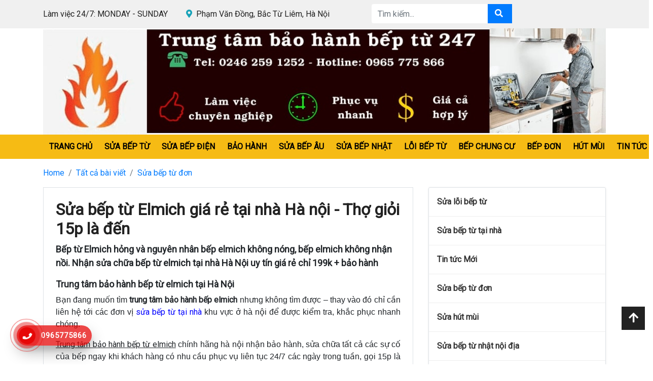

--- FILE ---
content_type: text/html; charset=UTF-8
request_url: https://baohanhbeptuvn.com/sua-bep-tu-elmich.html
body_size: 10108
content:
<!DOCTYPE html>
<html lang="en">
<head>
<meta charset="utf-8">
<meta http-equiv="X-UA-Compatible" content="IE=edge">
<meta name="viewport" content="width=device-width, initial-scale=1">
<meta http-equiv="Content-Type" content="application/xhtml+xml">
<base href="https://baohanhbeptuvn.com/">
<title>Sửa bếp từ Elmich giá rẻ tại nhà Hà nội - Thợ giỏi 15p là đến</title>
<meta name="keywords" content=""/>
<meta name="description" content="Bếp từ Elmich hỏng và nguyên nhân bếp elmich không nóng, bếp elmich không nhận nồi. Nhận sửa chữa bếp từ elmich tại nhà Hà Nội uy tín giá rẻ chỉ 199k + bảo hành"/>

<meta property="og:locale" content="vi_VN">
<meta property="og:title" content="Sửa bếp từ Elmich giá rẻ tại nhà Hà nội - Thợ giỏi 15p là đến"/>
<meta property="og:type" content="article" />
<meta property="og:description" content="Bếp từ Elmich hỏng và nguyên nhân bếp elmich không nóng, bếp elmich không nhận nồi. Nhận sửa chữa bếp từ elmich tại nhà Hà Nội uy tín giá rẻ chỉ 199k + bảo hành"/>
<meta property="og:url" content="https://baohanhbeptuvn.com/sua-bep-tu-elmich.html"/>
<meta property="og:image" content="https://sweb.cdn.hodine.com/pages/GRP.000001/PID.000000147/images/sua-bep-tu-elemich-1695873724.jpeg"/>
<meta property="og:image:secure_url" content="https://sweb.cdn.hodine.com/pages/GRP.000001/PID.000000147/images/sua-bep-tu-elemich-1695873724.jpeg"/>
<meta property="og:site_name" content="" />

<!-- Bootstrap -->
<link href="https://baohanhbeptuvn.com/view/webroot/css/bootstrap.min.css" rel="stylesheet">
<link href="https://baohanhbeptuvn.com/view/webroot/css/font-awesome.min.css" rel="stylesheet">
<link href="https://baohanhbeptuvn.com/view/webroot/css/pnotify.min.css" rel="stylesheet">
<link href="https://baohanhbeptuvn.com/view/webroot/css/animate.min.css" rel="stylesheet">
<link href="https://baohanhbeptuvn.com/view/webroot/css/ga.css" rel="stylesheet">
<link href="https://fonts.googleapis.com/css?family=Baloo+Thambi+2|Cabin|EB+Garamond|Gotu|IBM+Plex+Sans|Mali|Merriweather|Muli|Noticia+Text|Noto+Sans|Nunito|Quicksand|Roboto|Roboto+Condensed|Roboto+Slab|Sarabun|Source+Sans+Pro|Vollkorn&display=swap" rel="stylesheet">
<link href="https://sweb.cdn.hodine.com/pages/GRP.000001/PID.000000147/images/bao-hanh-bep-tu-vn-1593231527.jpeg" rel="shortcut icon" type="image/x-icon">
<link href="https://baohanhbeptuvn.com/sua-bep-tu-elmich.html" rel="canonical">
<style type="text/css">*{font-family:'Roboto', sans-serif;}h1{font-size:32px;font-weight:bold;}h2{font-size:20px;}h3{font-size:18px;}h4{font-size:16px;}h5{font-size:16px;}p{font-size:16px;}a{color:#007bff;}a:hover{color:#0056b3;}.price{color:#ff0000;font-size:16px;}.bar_title{color:#666666;}#allBtn a{color:#ffffff;background:#222222;border-radius:0px!important;}#logo img{max-height:60px;}#head-top{background-color:#f2f2f2;color:#666666;}#head-top a{color:#666666;}.head-icon i{color:#333;border-color:#333!important;border-radius:0px;}#head-search{border-radius:0px;}#head-search .btn{background:#333;border-color:#333;border-radius:0 0px 0px 0;}#head-search input{border-radius:0px 0 0 0px;}.head-icon .tt{color:#666;}.head-icon .ct{color:#333;}.btn-mb i{color:#333;}#head-cart .cart_number{background:#9fa9ab;}.menu_main>li>a{color:#222222;font-size:18px;font-weight:normal;}.menu_main>li>a:hover{color:#063f8e;}#foot-main{color:#222222;}#foot-main a{color:#222222;}#foot-main a:hover{color:#063f8e;}#foot-copyright{color:#222222;}#foot-copyright a{color:#222222;}#foot-copyright a:hover{color:#063f8e;}#copyright{color:#000000;}#copyright a{color:#007bff;}#copyright a:hover{color:#0056b3;}.post_detail{background-color:#ffffff;}.post_title{color:#222222;}.product_title{color:#222222;}.hbanner .title{color:#000000;font-size:28px;}.hbanner .desc{color:#000000;font-size:18px;}@media (max-width: 750px){h1{font-size:32px;}h2{font-size:16px!important;}h3{font-size:16px!important;}h4{font-size:16px!important;}h5{font-size:16px!important;}p{font-size:16px!important;}.title{font-size:16px!important;}.desc{font-size:14px!important;}.btn_mobi{font-size:0px!important;color:#000000;}#menu_mobi, #menu_mobi .list-group-item{background-color:#000000;}#menu_mobi .mobi-header{background-color:#ffffff;}#menu_mobi .list-group-item a{color:#000000;}#menu_mobi .list-group-item a:hover{color:#ffffff;}}#h_1{padding-top:0rem!important;padding-bottom:0rem!important;background:#f0f0f0;}@media (max-width: 750px){#h_1{padding-top:1rem!important;padding-bottom:1rem!important;}}#h_1_1_1{text-align:left;}#h_1_1_1>p{margin-top:1rem!important;margin-bottom:1rem!important;padding-top:0rem!important;padding-bottom:0rem!important;padding-left:0rem!important;padding-right:0rem!important;}#h_1_1_1>p{color:#222222;font-size:16px;text-decoration:unset;}#h_1_1_1>p>a{color:#222222;}#h_1_1_1>p>a:hover{color:#007bff;}@media (max-width: 750px){#h_1_1_1>p{font-size:16px!important;}}#h_1_2_1{text-align:left;}#h_1_2_1>p{margin-top:1rem!important;margin-bottom:1rem!important;padding-top:0rem!important;padding-bottom:0rem!important;padding-left:0rem!important;padding-right:0rem!important;}#h_1_2_1>p{color:#222222;font-size:16px;text-decoration:unset;}#h_1_2_1>p>a{color:#222222;}#h_1_2_1>p>a:hover{color:#007bff;}@media (max-width: 750px){#h_1_2_1>p{font-size:16px!important;}}#h_1_3_1{margin-top:0.5rem!important;margin-bottom:0.5rem!important;padding-top:0rem!important;padding-bottom:0rem!important;padding-left:0rem!important;padding-right:0rem!important;}#h_1_3_1 .btn{background:#007bff;color:#ffffff;}.head_search a{color:#ffffff;}#h_2{padding-top:0rem!important;padding-bottom:0rem!important;}@media (max-width: 750px){#h_2{padding-top:0rem!important;padding-bottom:0rem!important;}}#h_2_1_1{margin-top:0rem!important;margin-bottom:0rem!important;padding-top:0rem!important;padding-bottom:0rem!important;padding-left:0rem!important;padding-right:0rem!important;}#h_2_1_1 .item_img{margin-top:0rem!important;margin-bottom:0rem!important;}#h_3{padding-top:0rem!important;padding-bottom:0rem!important;background:#f6bb14;}@media (max-width: 750px){#h_3{padding-top:0rem!important;padding-bottom:0rem!important;}}#h_3 .menu_main>li>a{margin-top:0rem!important;margin-bottom:0rem!important;color:#000000;font-size:16px;font-weight:bold;text-decoration:unset;text-transform:uppercase;}#h_3 .menu_main>li>a:hover{color:#007bff;}@media (max-width: 750px){#h_3 .menu_main>li>a{font-size:20px!important;}}#h_3 .menu_main>li>a{margin-left:0rem!important;margin-right:0rem!important;margin-top:0rem!important;margin-bottom:0rem!important;padding-top:0.75rem!important;padding-bottom:0.75rem!important;padding-left:0.75rem!important;padding-right:0.75rem!important;}#h_3 .menu_main li:first-child>a{margin-left:0rem!important;}#h_3 .menu_main li:last-child>a{margin-right:0rem!important;}#f_1{padding-top:2.25rem!important;padding-bottom:2.25rem!important;background:#f6bb14;}@media (max-width: 750px){#f_1{padding-top:0rem!important;padding-bottom:0rem!important;}}#f_1_1_1{text-align:left;}#f_1_1_1>p{display:inline-block!important;color:#212121;font-size:20px;font-weight:bold;text-decoration:unset;}#f_1_1_1>p>a{color:#212121;}#f_1_1_1>p>a:hover{color:#1100ff;}@media (max-width: 750px){#f_1_1_1>p{font-size:20px!important;}}#f_1_2_1{text-align:left;}#f_1_2_1>p{color:#222222;font-size:20px;font-weight:bold;text-decoration:unset;text-transform:uppercase;}#f_1_2_1>p>a{color:#222222;}#f_1_2_1>p>a:hover{color:#007bff;}@media (max-width: 750px){#f_1_2_1>p{font-size:20px!important;}}</style>
<script src="https://baohanhbeptuvn.com/view/webroot/js/jquery-3.2.1.slim.min.js" type="text/javascript"></script>
<script src="https://baohanhbeptuvn.com/view/webroot/js/jquery-1.12.4.min.js" type="text/javascript"></script>
<script type="text/javascript">var arg = {"stylesheet":"https:\/\/baohanhbeptuvn.com\/view\/webroot\/","domain":"https:\/\/baohanhbeptuvn.com\/","current_link":"https:\/\/baohanhbeptuvn.com\/sua-bep-tu-elmich.html","site":"content","login":0,"cart_number":0,"noimg":"https:\/\/web.hodine.com\/upload\/generals\/noimg.jpg","is_mobi":0,"is_theme":0,"time_now":1768719993,"url_imgdf":"https:\/\/web.hodine.com\/upload\/generals\/","ext":{"facebook_domain_verification":"","facebook_pixel":"","facebook_pixel2":"","facebook_pixel3":"","google_tag_manager":"GTM-WJVLVC3","google_analytics":"UA-197009330-1","google_ads":"","google_search_console":"","uhchat":"","lang":"vi"},"a_lang":[]};</script>


<!-- Google Tag Manager -->

<script>(function(w,d,s,l,i){w[l]=w[l]||[];w[l].push({'gtm.start':
new Date().getTime(),event:'gtm.js'});var f=d.getElementsByTagName(s)[0],
j=d.createElement(s),dl=l!='dataLayer'?'&l='+l:'';j.async=true;j.src=
'https://www.googletagmanager.com/gtm.js?id='+i+dl;f.parentNode.insertBefore(j,f);
})(window,document,'script','dataLayer',arg.ext.google_tag_manager);</script>

<!-- End Google Tag Manager -->

<!-- Global site tag (gtag.js) - Google Analytics -->
<script async src="https://www.googletagmanager.com/gtag/js?id=UA-197009330-1"></script>

<script>
  window.dataLayer = window.dataLayer || [];
  function gtag(){dataLayer.push(arguments);}
  gtag('js', new Date());

  gtag('config', arg.ext.google_analytics);
</script>









</head>
<body>

	<!-- Google Tag Manager (noscript) -->
<noscript><iframe src="https://www.googletagmanager.com/ns.html?id=GTM-WJVLVC3"
height="0" width="0" style="display:none;visibility:hidden"></iframe></noscript>
<!-- End Google Tag Manager (noscript) -->
	
		<section id="page_header">
				<div class="module" id="h_1">
			<div class="container">
				<div class="row row-cus-0 justify-content-start">
										<div class="col-md-3">
						<div class="module_column" id="h_1_1">
																					<div class="module_item ">
								<div id="h_1_1_1">
																		
	<p class="text">
					 Làm việc 24/7: MONDAY - SUNDAY
			</p>

																	</div>
							</div>
																				</div>
					</div>
										<div class="col-md-4">
						<div class="module_column" id="h_1_2">
																					<div class="module_item ">
								<div id="h_1_2_1">
																		
	<p class="text">
					<i class="fas fa-map-marker-alt fa-fw text-info"></i> Phạm Văn Đồng, Bắc Từ Liêm, Hà Nội
			</p>

																	</div>
							</div>
																				</div>
					</div>
										<div class="col-md-3">
						<div class="module_column" id="h_1_3">
																					<div class="module_item ">
								<div id="h_1_3_1">
																		<div class="input-group input-group-nm head_search">
	<input type="text" class="form-control" placeholder="Tìm kiếm..." id="keyword">
	<div class="input-group-append">
		<button class="btn" type="button" onclick="search();">
			<i class="fa fa-search fa-fw"></i> <span class="d-none d-lg-inline-block"></span>
		</button>
	</div>
</div>				
																	</div>
							</div>
																				</div>
					</div>
									</div>
			</div>
		</div>
				<div class="module" id="h_2">
			<div class="container">
				<div class="row row-cus-0 justify-content-center">
										<div class="col-md-12">
						<div class="module_column" id="h_2_1">
																					<div class="module_item ">
								<div id="h_2_1_1">
																			<div class="item">
		<div class="row row-cus-2 justify-content-start">
			<div class="col-lg-12 col-12">
				<div class="item_img img_none">
					<a href="https://baohanhbeptuvn.com" title="Trung tâm bảo hành bếp từ 247">
						<img src="https://sweb.cdn.hodine.com/pages/GRP.000001/PID.000000147/images/trung-tam-bao-hanh-bep-tu-1639471376.jpeg" class="w-100">
					</a>
				</div>
			</div>
		</div>
	</div>
																	</div>
							</div>
																				</div>
					</div>
									</div>
			</div>
		</div>
				<div class="module" id="h_3">
			<div class="container">
				<div class="row row-cus-0 justify-content-start">
										<div class="col-md-12">
						<div class="module_column" id="h_3_1">
																					<div class="module_item d-none d-md-block">
								<div id="h_3_1_1">
																		<div class="menu d-none d-md-block center">
		<ul class="menu_main">
						<li><a href="home.html">Trang chủ</a></li>
								<li><a href="sua-bep-tu-tai-nha.html">Sửa bếp từ</a></li>
								<li><a href="sua-chua-bep-hong-ngoai.html">Sửa bếp điện</a></li>
								<li><a href="bao-hanh-bep.html">Bảo hành</a></li>
								<li><a href="sua-chua-bep-tu-chau-au.html">Sửa bếp Âu</a></li>
								<li><a href="sua-bep-tu-nhat-noi-dia.html">Sửa bếp nhật</a></li>
								<li><a href="sua-loi-bep-tu.html">lỗi bếp từ</a></li>
								<li><a href="sua-bep-chung-cu.html">bếp chung cư</a></li>
								<li><a href="sua-bep-tu-don.html">bếp đơn</a></li>
								<li><a href="sua-hut-mui.html">hút mùi</a></li>
								<li><a href="tin-tuc-bep-tu.html">Tin tức</a></li>
					</ul>
	</div>

<script>
var item_menu = '#h_3';
$(window).scroll(function () {
	var height = $('#page_header').height();
    if ($(this).scrollTop() > height) $(item_menu).addClass('fixed-top');
    else $(item_menu).removeClass('fixed-top');
});
</script>
																	</div>
							</div>
																				</div>
					</div>
									</div>
			</div>
		</div>
			</section>
		
	<section id="page_body">
		
		<div class="py-3">
	<div class="container">
				<div class="mb-3"><nav aria-label="breadcrumb"><ol class="breadcrumb"><li class="breadcrumb-item"><a href="./">Home</a></li><li class="breadcrumb-item"><a href="./post_category.html">Tất cả bài viết</a></li><li class="breadcrumb-item"><a href="sua-bep-tu-don.html">Sửa bếp từ đơn</a></li></ol></nav></div>
				
		<div class="row">
	<div class="col-lg-8">
		<div class="pview border p-3 p-lg-4">
			
						<div class="post-header">
				<h1 class="tt post_title">Sửa bếp từ Elmich giá rẻ tại nhà Hà nội - Thợ giỏi 15p là đến</h1>
								<div style="font-size: 18px;" class="mb-3 text-b">Bếp từ Elmich hỏng và nguyên nhân bếp elmich không nóng, bếp elmich không nhận nồi. Nhận sửa chữa bếp từ elmich tại nhà Hà Nội uy tín giá rẻ chỉ 199k + bảo hành</div>
			</div>
						
			<div class="mb-3 table-responsive">
				<h2 style="text-align: justify;"><span style="font-family: arial, helvetica, sans-serif; font-size: 18px;"><strong>Trung tâm bảo hành bếp từ elmich tại Hà Nội</strong></span></h2>
<p style="text-align: justify;"><span style="font-family: arial, helvetica, sans-serif; font-size: 16px;">Bạn đang muốn tìm <strong>trung tâm bảo hành bếp elmich</strong> nhưng không tìm được – thay vào đó chỉ cần liên hệ tới các đơn vị <span style="color: #0000ff;"><a style="color: #0000ff;" title="sửa bếp từ tại nhà" href="http://baohanhbeptuvn.com/sua-bep-tu-tai-nha-ha-noi.html" target="_blank" rel="noopener">sửa bếp từ tại nhà</a></span> khu vực ở hà nội để được kiểm tra, khắc phục nhanh chóng.</span></p>
<p style="text-align: justify;"><span style="font-family: arial, helvetica, sans-serif; font-size: 16px;"><u>Trung tâm bảo hành bếp từ elmich</u> chính hãng hà nội nhận bảo hành, sửa chữa tất cả các sự cố của bếp ngay khi khách hàng có nhu cầu phục vụ liên tục 24/7 các ngày trong tuần, gọi 15p là có thợ đến.</span></p>
<p style="text-align: justify;"><span style="font-family: arial, helvetica, sans-serif; font-size: 16px;">Để được tư vấn, kiểm tra báo giá cũng như thực hiện <em>sửa bếp từ elmich tại nhà</em> ngay lúc này, đừng ngần ngại mà liên hệ tới trung tâm qua số điện thoại <span style="color: #ff0000;">Hotline: 0965 775 866</span> ngay nhé</span></p>
<p style="text-align: center;"><span style="font-family: arial, helvetica, sans-serif; font-size: 16px;"><img title="Trung tâm bảo hành bếp từ elmich tại Hà Nội" src="https://sweb.cdn.hodine.com/pages/GRP.000001/PID.000000147/images/dich-vu-sua-bep-tu-1618527844.jpeg" alt="Trung tâm bảo hành bếp từ elmich tại Hà Nội" width="333" height="250" /></span></p>
<p style="text-align: center;"><span style="font-size: 14px;"><em><span style="font-family: arial, helvetica, sans-serif;">Trung tâm bảo hành bếp từ elmich tại Hà Nội</span></em></span></p>
<h2 style="text-align: justify;"><span style="font-family: arial, helvetica, sans-serif; font-size: 18px;"><strong>Các dịch vụ sửa chữa bảo hành bếp elmich tại trung tâm</strong></span></h2>
<h3 style="text-align: justify;"><span style="font-family: arial, helvetica, sans-serif; font-size: 16px;"><strong>Bảo hành bếp từ elmich theo sự cố bếp</strong></span></h3>
<p style="text-align: justify;"><span style="font-family: arial, helvetica, sans-serif; font-size: 16px;">Trong quá trình sử dụng, nếu gặp bất cứ vấn đề nào thì trung tâm đều có thể giúp bạn sửa – thay thế một cách nhanh chóng, an toàn và hiệu quả nhất.</span></p>
<ul style="text-align: justify;">
<li><span style="font-family: arial, helvetica, sans-serif; font-size: 16px;">Bảo hành sửa chữa bếp từ elmich mất nguồn – <span style="color: #0000ff;"><a style="color: #0000ff;" title="sửa bếp từ không lên đèn" href="http://baohanhbeptuvn.com/sua-bep-tu-mat-nguon.html" target="_blank" rel="noopener">không lên đèn</a></span></span></li>
<li><span style="font-family: arial, helvetica, sans-serif; font-size: 16px;">Bảo hành sửa chữa bếp từ elmich <span style="color: #000000;"><a style="color: #000000;" title="sửa bếp từ báo lỗi" href="http://baohanhbeptuvn.com/sua-bep-tu-bao-loi.html" target="_blank" rel="noopener">báo lỗi màn hình</a></span></span></li>
<li><span style="font-family: arial, helvetica, sans-serif; font-size: 16px;">Bảo hành sửa chữa bếp từ elmich kêu tạch tạch, ò ò hay bíp bíp khi chạy</span></li>
<li><span style="font-family: arial, helvetica, sans-serif; font-size: 16px;">Bảo hành sửa chữa bếp từ elmich <span style="color: #0000ff;"><a style="color: #0000ff;" title="sửa bếp từ không nhận nồi" href="http://baohanhbeptuvn.com/sua-bep-tu-khong-nhan-noi.html" target="_blank" rel="noopener">lỗi không nhận nồi</a></span> – chảo</span></li>
<li><span style="font-family: arial, helvetica, sans-serif; font-size: 16px;">Bảo hành sửa chữa bếp từ elmich <span style="color: #000000;"><a style="color: #000000;" title="sửa bếp từ không nóng" href="http://baohanhbeptuvn.com/sua-bep-tu-khong-nong.html" target="_blank" rel="noopener">đun không nóng</a></span>, nóng yếu</span></li>
<li><span style="font-family: arial, helvetica, sans-serif; font-size: 16px;">Bảo hành sửa chữa bếp từ elmich hỏng cảm ứng, <span style="color: #000000;"><a style="color: #000000;" title="sửa bếp từ không điều khiển được" href="http://baohanhbeptuvn.com/sua-bep-tu-khong-dieu-khien-duoc.html" target="_blank" rel="noopener">không điều khiển được</a></span></span></li>
<li><span style="font-family: arial, helvetica, sans-serif; font-size: 16px;">Sửa chữa bếp từ elmich chập cháy, có mùi khét khi chạy</span></li>
<li><span style="font-family: arial, helvetica, sans-serif; font-size: 16px;">Sửa chữa bếp từ elmich đánh lửa liên tục, <span style="color: #0000ff;"><a style="color: #0000ff;" title="sửa bếp từ bật ngắt liên tục" href="http://baohanhbeptuvn.com/sua-bep-tu-chay-ngat-lien-tuc.html" target="_blank" rel="noopener">tự bật tự tắt</a></span>, nhảy aptomat</span></li>
<li><span style="font-family: arial, helvetica, sans-serif; font-size: 16px;">Thay mặt kính bếp từ elmich tại nhà</span></li>
<li><span style="font-family: arial, helvetica, sans-serif; font-size: 16px;">Thực hiện thay main/board mạch bếp elmich chính hãng</span></li>
</ul>
<p style="text-align: center;"><span style="font-family: arial, helvetica, sans-serif; font-size: 16px;"><img title="Khắc phục mọi sự cố bếp từ chuyên nghiệp" src="https://sweb.cdn.hodine.com/pages/GRP.000001/PID.000000147/images/nen-goi-sua-bep-1618527844.jpeg" alt="Khắc phục mọi sự cố bếp từ chuyên nghiệp" width="333" height="208" /></span></p>
<p style="text-align: center;"><span style="font-size: 14px;"><em><span style="font-family: arial, helvetica, sans-serif;">Khắc phục mọi sự cố bếp từ chuyên nghiệp</span></em></span></p>
<p style="text-align: justify;"><span style="font-family: arial, helvetica, sans-serif; font-size: 16px;">&gt;&gt; Dù cho là sự cố nào, vấn đề nào chỉ cần liên hệ <em>trung tâm bảo hành bếp elmich tại hà nội</em> là chúng tôi có thể khắc phục sau 15p với mọi model dưới đây</span></p>
<h3 style="text-align: justify;"><span style="font-family: arial, helvetica, sans-serif; font-size: 16px;"><strong>Bảo hành bếp từ elmich theo model bếp</strong></span></h3>
<ul style="text-align: justify;">
<li><span style="font-family: arial, helvetica, sans-serif; font-size: 16px;">Bếp từ elmich 7952 (bếp từ đơn elmich 7952 ) - bếp điện từ elmich sm-7952 (bếp từ elmich ice-7952 )</span></li>
<li><span style="font-family: arial, helvetica, sans-serif; font-size: 16px;">Bếp từ elmich ice-1826 (bếp từ elmich 1826 )</span></li>
<li><span style="font-family: arial, helvetica, sans-serif; font-size: 16px;">Bếp từ elmich ice-1830 - bếp từ elmich ice-1833</span></li>
<li><span style="font-family: arial, helvetica, sans-serif; font-size: 16px;">Bếp từ đôi elmich ice-3484, bếp từ đôi elmich ice-3485, bếp từ đôi elmich ice-3487, bếp từ đôi elmich ice-3486</span></li>
<li><span style="font-family: arial, helvetica, sans-serif; font-size: 16px;">Bếp từ elmich 7950 (bếp từ đơn elmich 7950 )</span></li>
<li><span style="font-family: arial, helvetica, sans-serif; font-size: 16px;">Bếp từ elmich ice-7146 (bếp từ elmich 7146 )</span></li>
<li><span style="font-family: arial, helvetica, sans-serif; font-size: 16px;">Bếp từ elmich el-7950 ( bếp điện từ elmich el-7950 )</span></li>
<li><span style="font-family: arial, helvetica, sans-serif; font-size: 16px;">Bếp từ elmich 6346</span></li>
</ul>
<p style="text-align: center;"><span style="font-family: arial, helvetica, sans-serif; font-size: 16px;"><img title="Sửa bếp từ elmich cho tất cả các model khác nhau" src="https://sweb.cdn.hodine.com/pages/GRP.000001/PID.000000147/images/sua-bep-dien-tu-tai-nha-1618527844.jpeg" alt="Sửa bếp từ elmich cho tất cả các model khác nhau" width="326" height="245" /></span></p>
<p style="text-align: center;"><span style="font-size: 14px;"><em><span style="font-family: arial, helvetica, sans-serif;">Sửa bếp từ elmich cho tất cả các model khác nhau</span></em></span></p>
<p style="text-align: justify;"><span style="font-family: arial, helvetica, sans-serif; font-size: 16px;"> &gt;&gt; Trung tâm có thể giúp bạn khắc phục tất cả các model bếp từ, bếp điện từ elmich khi gặp phải vấn đề chập cháy – cháy nổ hay các vấn đề hư hỏng khác ngay tại nhà với chi phí rẻ, chế độ bảo hành dài hạn cùng nhiều ưu đãi dịch vụ khác.</span></p>
<p style="text-align: justify;"><span style="font-family: arial, helvetica, sans-serif; font-size: 16px;">Do đó, đừng ngần ngại mà liên hệ tới trung tâm để được bảo hành, <u>sửa chữa bếp từ elmich tại nhà</u> ngay lúc này qua số điện thoại Hotline bên dưới ngay nhé.</span></p>
<h2 style="text-align: justify;"><span style="font-family: arial, helvetica, sans-serif; font-size: 18px;"><strong>Một số nguyên nhân khiến bếp từ elmich hỏng khi sử dụng</strong></span></h2>
<p style="text-align: justify;"><span style="font-family: arial, helvetica, sans-serif; font-size: 16px;">Bếp từ elmich hỏng chắc chắn là do nguyên nhân nào đó có thể là do người dùng hoặc do ngẫu nhiên, nhưng cơ bản có thể giải thích bởi một số lý do dưới đây.</span></p>
<p style="text-align: center;"><span style="font-family: arial, helvetica, sans-serif; font-size: 16px;"><img title="Một số nguyên nhân bếp từ elmich hỏng" src="https://sweb.cdn.hodine.com/pages/GRP.000001/PID.000000147/images/cach-su-dung-bep-tu-tot-hon-1618527844.jpeg" alt="Một số nguyên nhân bếp từ elmich hỏng" width="328" height="262" /></span></p>
<p style="text-align: center;"><span style="font-size: 14px;"><em><span style="font-family: arial, helvetica, sans-serif;">Một số nguyên nhân bếp từ elmich hỏng</span></em></span></p>
<ul style="text-align: justify;">
<li><span style="font-family: arial, helvetica, sans-serif; font-size: 16px;">Không sử dụng aptomat bảo vệ, dây diện chạy cho bếp quá nhỏ</span></li>
<li><span style="font-family: arial, helvetica, sans-serif; font-size: 16px;">Cắm sai nguồn điện đối với bếp nội địa gây ra chập cháy</span></li>
<li><span style="font-family: arial, helvetica, sans-serif; font-size: 16px;">Không biết sử dụng, sử dụng sai cách – sai chức năng của bếp</span></li>
<li><span style="font-family: arial, helvetica, sans-serif; font-size: 16px;">Bếp hỏng do dùng nhiều – liên tục trong thời gian dài</span></li>
<li><span style="font-family: arial, helvetica, sans-serif; font-size: 16px;">Tay ầm ướt điểm khiển bếp, làm rơi rớt nước lên mặt bếp</span></li>
<li><span style="font-family: arial, helvetica, sans-serif; font-size: 16px;">Tắt bếp quá sớm ngay khi ngừng sử dụng khiến quạt hỏng</span></li>
<li><span style="font-family: arial, helvetica, sans-serif; font-size: 16px;">Bếp tản nhiệt kém do bí, không có nơi thoát nhiệt</span></li>
<li><span style="font-family: arial, helvetica, sans-serif; font-size: 16px;">Nguồn điện sử dụng không ổn định, dao động thất thường</span></li>
</ul>
<p style="text-align: justify;"><span style="font-family: arial, helvetica, sans-serif; font-size: 16px;">&gt;&gt; Đây là 8 nguyên nhân cơ bản khiến cho bếp từ của bạn rơi vào các sự cố được đề cập ở trên, cho nên chúng ta cần biết được và biết cách phòng tránh để hạn chế được sự cố hư hỏng.</span></p>
<p style="text-align: justify;"><span style="font-family: arial, helvetica, sans-serif; font-size: 16px;">Chính vì vậy, nếu có gặp phải tình trạng bếp hỏng thì ta nên gọi <em>thợ sửa bếp từ elmich</em> tới để kiểm tra, sửa chữa càng sớm càng tốt.</span></p>
<p style="text-align: center;"><span style="font-family: arial, helvetica, sans-serif; font-size: 16px;"><img title="Nên sửa bếp từ elmich ngay khi thấy bếp hỏng" src="https://sweb.cdn.hodine.com/pages/GRP.000001/PID.000000147/images/sua-bept-tu-gia-re-ha-noi-1618527844.jpeg" alt="Nên sửa bếp từ elmich ngay khi thấy bếp hỏng" width="328" height="196" /></span></p>
<p style="text-align: center;"><span style="font-size: 14px;"><em><span style="font-family: arial, helvetica, sans-serif;">Nên sửa bếp từ elmich ngay khi thấy bếp hỏng</span></em></span></p>
<h2 style="text-align: justify;"><span style="font-family: arial, helvetica, sans-serif; font-size: 18px;"><strong>Lý do cần gọi sửa chữa bếp từ elmich ngay khi bếp hỏng</strong></span></h2>
<p style="text-align: justify;"><span style="font-family: arial, helvetica, sans-serif; font-size: 16px;">Việc gọi thợ tới để kiểm tra, <u>bảo hành bếp từ elmich</u> có ý nghĩa rất lớn đối với cả bếp và người sử dụng, và dưới đây là một số ví dụ cơ bản</span></p>
<p style="text-align: justify;"><span style="font-family: arial, helvetica, sans-serif; font-size: 16px;">1/ Sửa bếp từ, <strong>sửa bếp điện từ elmich</strong> khi bếp hỏng giúp tiết kiệm thời gian, không ảnh hưởng tới quá trình nấu nướng – sinh hoạt của gia đình</span></p>
<p style="text-align: center;"><span style="font-family: arial, helvetica, sans-serif; font-size: 16px;"><img title="Sửa bếp từ elmich sớm giúp tiết kiệm chi phí" src="https://sweb.cdn.hodine.com/pages/GRP.000001/PID.000000147/images/sua-bep-tu-ha-noi-1618527844.jpeg" alt="Sửa bếp từ elmich sớm giúp tiết kiệm chi phí" width="326" height="258" /></span></p>
<p style="text-align: center;"><span style="font-size: 14px;"><em><span style="font-family: arial, helvetica, sans-serif;">Sửa bếp từ elmich sớm giúp tiết kiệm chi phí</span></em></span></p>
<p style="text-align: justify;"><span style="font-family: arial, helvetica, sans-serif; font-size: 16px;">2/ Kiểm tra sửa chữa sớm nên tìm được đúng nguyên nhân – lý do bếp hỏng từ đó mà có phương án khắc phục tốt giúp tiết kiệm thời gian và chi phí</span></p>
<p style="text-align: justify;"><span style="font-family: arial, helvetica, sans-serif; font-size: 16px;">3/ Quan trọng đó là giúp tránh gặp phải các vấn đề chập cháy, cháy nổ của bếp từ gây nguy hiểm đến người sử dụng cùng thiết bị trong gia đình</span></p>
<p style="text-align: justify;"><span style="font-family: arial, helvetica, sans-serif; font-size: 16px;">4/ Cuối cùng thì <em>sửa chữa bếp từ elmich</em> giúp bếp làm việc tốt hơn, hiệu quả hơn lại kéo dài được tuổi thọ cho bếp</span></p>
<p style="text-align: justify;"><span style="font-family: arial, helvetica, sans-serif; font-size: 16px;">&gt;&gt; Việc thực hiện sửa, thay thế cho bếp tư elmich sớm có vai trò rất lớn nên nếu trong quá trình sử dụng vì vậy mà nếu thấy tình trạng bếp hỏng, bếp không hoạt động thì liên hệ cho trung tâm bảo hành bếp từ elmich ngay nhé.</span></p>
<p style="text-align: center;"><span style="font-family: arial, helvetica, sans-serif; font-size: 16px;"><img title="Lợi ích khi sửa bếp từ elmich ngay khi bếp hỏng" src="https://sweb.cdn.hodine.com/pages/GRP.000001/PID.000000147/images/sua-bep-tu-am-1618527844.jpeg" alt="Lợi ích khi sửa bếp từ elmich ngay khi bếp hỏng" width="325" height="212" /></span></p>
<p style="text-align: center;"><span style="font-size: 14px;"><em><span style="font-family: arial, helvetica, sans-serif;">Lợi ích khi sửa bếp từ elmich ngay khi bếp hỏng</span></em></span></p>
<h3 style="text-align: justify;"><span style="font-family: arial, helvetica, sans-serif; font-size: 16px;"><strong>Lợi ích khi gọi bảo hành bếp elmich tại baohanhbeptuvn.com</strong></span></h3>
<p style="text-align: justify;"><span style="font-family: arial, helvetica, sans-serif; font-size: 16px;">Rất nhiều khách hàng tin tưởng và sử dụng <u>dịch vụ sửa bếp từ elmich</u> tại nhà của trung tâm và đều cảm thấy hài lòng về chất lượng phục vụ, thái độ làm việc và dành cho chúng tôi những lời cảm ơn trân thành nhất.</span></p>
<p style="text-align: justify;"><span style="font-family: arial, helvetica, sans-serif; font-size: 16px;">Trên cơ sở đó, trung tâm <strong>bảo hành sửa chữa bếp từ elmich</strong> luôn cố gắng phát huy và luôn cam kết phục vụ quý khách hàng dưới các tiêu chí sau:</span></p>
<p style="text-align: center;"><span style="font-family: arial, helvetica, sans-serif; font-size: 16px;"><img title="Lý do nên sửa bếp từ elmich tại trung tâm" src="https://sweb.cdn.hodine.com/pages/GRP.000001/PID.000000147/images/sua-bep-tu-doi-1618527844.jpeg" alt="Lý do nên sửa bếp từ elmich tại trung tâm" width="326" height="184" /></span></p>
<p style="text-align: center;"><span style="font-size: 14px;"><em><span style="font-family: arial, helvetica, sans-serif;">Lý do nên sửa bếp từ elmich tại trung tâm</span></em></span></p>
<p style="text-align: justify;"><span style="font-family: arial, helvetica, sans-serif; font-size: 16px;">√ Tư vấn, cung cấp các thông tin về sự cố bếp một cách chi tiết nhất</span></p>
<p style="text-align: justify;"><span style="font-family: arial, helvetica, sans-serif; font-size: 16px;">√ Thực <em>hiện sửa bếp từ elmich</em> cho khách hàng phục vụ 24/7 gọi 15p là có</span></p>
<p style="text-align: justify;"><span style="font-family: arial, helvetica, sans-serif; font-size: 16px;">√ Nêu phương án khắc phục, báo giá chi phí hợp lý nhất chỉ khi khách hàng đồng ý mới thực hiện sửa</span></p>
<p style="text-align: justify;"><span style="font-family: arial, helvetica, sans-serif; font-size: 16px;">√ Tiến hành thay thế, <em>sửa chữa bếp elmich tận nhà</em> cho khách hàng với linh kiện chính hãng tốt nhất</span></p>
<p style="text-align: justify;"><span style="font-family: arial, helvetica, sans-serif; font-size: 16px;">√ Giữ gìn bảo quản bếp cẩn thận cho khách hàng</span></p>
<p style="text-align: justify;"><span style="font-family: arial, helvetica, sans-serif; font-size: 16px;">√ Test kiểm tra đầy đủ, dọn dẹp vệ sinh bếp và khu vực liên quan</span></p>
<p style="text-align: justify;"><span style="font-family: arial, helvetica, sans-serif; font-size: 16px;">√ Chỉ thanh toán khi khách hàng hài lòng, có hóa đơn và phiếu bảo hành đầy đủ</span></p>
<p style="text-align: center;"><span style="font-family: arial, helvetica, sans-serif; font-size: 16px;"><img title="Gọi sửa bếp từ elmich tại nhà 15p là có thợ" src="https://sweb.cdn.hodine.com/pages/GRP.000001/PID.000000147/images/sua-bep-tu-hong-ngoai-1618527844.jpeg" alt="Gọi sửa bếp từ elmich tại nhà 15p là có thợ" width="324" height="216" /></span></p>
<p style="text-align: center;"><span style="font-size: 14px;"><em><span style="font-family: arial, helvetica, sans-serif;">Gọi sửa bếp từ elmich tại nhà 15p là có thợ</span></em></span></p>
<p style="text-align: justify;"><span style="font-family: arial, helvetica, sans-serif; font-size: 16px;">&gt;&gt; Nhờ có các tiêu chí này mà rất nhiều khách đã lựa chọn chúng tôi là đơn vị bảo hành, <strong>sửa chữa cho bếp từ elmich</strong> của mình khi bếp gặp phải các sự cố.</span></p>
<p style="text-align: justify;"><span style="font-family: arial, helvetica, sans-serif; font-size: 16px;">Và trong lúc này, nếu bếp của bạn mà gặp phải các vấn đề hư hỏng như bếp từ elmich mất nguồn, không nóng, không nhận nồi, không điều khiển được...</span></p>
<p style="text-align: justify;"><span style="font-family: arial, helvetica, sans-serif; font-size: 16px;">Đừng ngần ngại mà liên hệ tới <strong>trung tâm bảo hành bếp từ elmich</strong> của chúng tôi qua Hotline ngay nhé.</span></p>
<p style="text-align: justify;"> </p>
<p style="text-align: justify;"><span style="font-family: arial, helvetica, sans-serif; font-size: 16px;"><strong>Trung tâm bảo hành bếp từ 247</strong></span></p>
<p style="text-align: justify;"><span style="font-family: arial, helvetica, sans-serif; font-size: 16px; color: #ff0000;">Hotline: 0965 775 866</span></p>
<p style="text-align: justify;"><span style="font-family: arial, helvetica, sans-serif; font-size: 16px;">VPGD: 370 Phạm Văn Đồng, Bắc Từ Liêm, Hà Nội</span></p>
<p style="text-align: justify;"><span style="font-family: arial, helvetica, sans-serif; font-size: 16px;">Email: baohanhbeptu247@gmail.com</span></p>
<p style="text-align: justify;"> </p>
			</div>
			
					</div>
	</div>
	<div class="col-lg-4 bar-right">
		<div class="category border mb-3">
	<ul>
						<li><a href="sua-loi-bep-tu.html.html">Sửa lỗi bếp từ</a></li>
								<li><a href="sua-bep-tu-tai-nha.html.html">Sửa bếp từ tại nhà</a></li>
								<li><a href="tin-tuc-bep-tu.html.html">Tin tức Mới</a></li>
								<li><a href="sua-bep-tu-don.html.html">Sửa bếp từ đơn</a></li>
								<li><a href="sua-hut-mui.html.html">Sửa hút mùi</a></li>
								<li><a href="sua-bep-tu-nhat-noi-dia.html.html">Sửa bếp từ nhật nội địa</a></li>
								<li><a href="sua-bep-chung-cu.html.html">Sửa bếp chung cư</a></li>
								<li><a href="sua-chua-bep-tu-chau-au.html.html">Sửa chữa bếp từ Châu Âu</a></li>
								<li><a href="sua-chua-bep-hong-ngoai.html.html">Sửa chữa bếp hồng ngoại</a></li>
								<li><a href="bao-hanh-bep.html.html">Bảo hành bếp</a></li>
					</ul>
</div>

<div class="row row-cus-2">
	<div class="col-4">
		<a href="sua-bep-tu-elmich.html" title="Sửa bếp từ Elmich giá rẻ tại nhà Hà nội - Thợ giỏi 15p là đến">
			<img alt="Sửa bếp từ Elmich giá rẻ tại nhà Hà nội - Thợ giỏi 15p là đến" src="https://sweb.cdn.hodine.com/pages/GRP.000001/PID.000000147/images/sua-bep-tu-elemich-1695873724.jpeg" class="w-100">
		</a>
	</div>
	<div class="col-8">
		<p class="text-line-3 text-b mb-1">
			<a href="sua-bep-tu-elmich.html" class="bar-url" title="Sửa bếp từ Elmich giá rẻ tại nhà Hà nội - Thợ giỏi 15p là đến">Sửa bếp từ Elmich giá rẻ tại nhà Hà nội - Thợ giỏi 15p là đến</a>
		</p>
	</div>
</div>
<hr>
<div class="row row-cus-2">
	<div class="col-4">
		<a href="sua-chua-bep-tu-rapido-tai-nha.html" title="Sửa chữa bếp từ Rapido tại nhà 247_Giá rẻ Uy tín + Bảo hành">
			<img alt="Sửa chữa bếp từ Rapido tại nhà 247_Giá rẻ Uy tín + Bảo hành" src="https://sweb.cdn.hodine.com/pages/GRP.000001/PID.000000147/images/sua-bep-tu-rapido-1695872451.jpeg" class="w-100">
		</a>
	</div>
	<div class="col-8">
		<p class="text-line-3 text-b mb-1">
			<a href="sua-chua-bep-tu-rapido-tai-nha.html" class="bar-url" title="Sửa chữa bếp từ Rapido tại nhà 247_Giá rẻ Uy tín + Bảo hành">Sửa chữa bếp từ Rapido tại nhà 247_Giá rẻ Uy tín + Bảo hành</a>
		</p>
	</div>
</div>
<hr>
<div class="row row-cus-2">
	<div class="col-4">
		<a href="sua-bep-tu-sato.html" title="Sửa bếp từ Sato tại nhà Hà Nội 24/7 - Thợ giỏi uy tín giá rẻ">
			<img alt="Sửa bếp từ Sato tại nhà Hà Nội 24/7 - Thợ giỏi uy tín giá rẻ" src="https://sweb.cdn.hodine.com/pages/GRP.000001/PID.000000147/images/sua-bep-tu-sato-1695870470.jpeg" class="w-100">
		</a>
	</div>
	<div class="col-8">
		<p class="text-line-3 text-b mb-1">
			<a href="sua-bep-tu-sato.html" class="bar-url" title="Sửa bếp từ Sato tại nhà Hà Nội 24/7 - Thợ giỏi uy tín giá rẻ">Sửa bếp từ Sato tại nhà Hà Nội 24/7 - Thợ giỏi uy tín giá rẻ</a>
		</p>
	</div>
</div>
<hr>
<div class="row row-cus-2">
	<div class="col-4">
		<a href="sua-bep-tu-midea.html" title="Sửa bếp từ Midea tại nhà 15p là có_Bảo hành bếp midea 247">
			<img alt="Sửa bếp từ Midea tại nhà 15p là có_Bảo hành bếp midea 247" src="https://sweb.cdn.hodine.com/pages/GRP.000001/PID.000000147/images/sua-bep-tu-midea-1695870350.jpeg" class="w-100">
		</a>
	</div>
	<div class="col-8">
		<p class="text-line-3 text-b mb-1">
			<a href="sua-bep-tu-midea.html" class="bar-url" title="Sửa bếp từ Midea tại nhà 15p là có_Bảo hành bếp midea 247">Sửa bếp từ Midea tại nhà 15p là có_Bảo hành bếp midea 247</a>
		</p>
	</div>
</div>
<hr>
	</div>
</div>

	
	</div>
</div>

		
	</section>

		<section id="page_footer">
						<div class="module" id="f_1">
			<div class="container">
				<div class="row row-cus-3 justify-content-start">
										<div class="col-md-4">
						<div class="module_column" id="f_1_1">
																					<div class="module_item ">
								<div id="f_1_1_1">
																		
	<p class="text">
					THÔNG TIN DOANH NGHIỆP
			</p>

																	</div>
							</div>
																				</div>
					</div>
										<div class="col-md-4">
						<div class="module_column" id="f_1_2">
																					<div class="module_item ">
								<div id="f_1_2_1">
																		
	<p class="text">
					CÁC DỊCH VỤ KHÁC
			</p>

																	</div>
							</div>
																												<div class="module_item ">
								<div id="f_1_2_2">
																		<div class="item">
		<a class="d-block" href="http://baohanhbeptuvn.com/sua-bep-tu-tai-nha-ha-noi.html">
				<i class="far fa-check-circle"></i>
				DỊCH VỤ SỬA BẾP TỪ
	</a>
		<a class="d-block" href="http://baohanhbeptuvn.com/sua-chua-bep-tu-chung-cu-tai-ha-noi.html">
				<i class="far fa-check-circle"></i>
				BẢO HÀNH BẾP TỪ CHUNG CƯ
	</a>
		<a class="d-block" href="http://baohanhbeptuvn.com/sua-bep-hong-ngoai-tai-ha-noi.html">
				<i class="far fa-check-circle"></i>
				SỬA BẾP HỒNG NGOẠI
	</a>
		<a class="d-block" href="http://baohanhbeptuvn.com/sua-bep-tu-noi-dia-nhat">
				<i class="far fa-check-circle"></i>
				SỬA BẾP TỪ NỘI ĐỊA NHẬT
	</a>
		<a class="d-block" href="http://baohanhbeptuvn.com/sua-bep-tu-chau-au">
				<i class="far fa-check-circle"></i>
				SỬA BẾP TỪ CHÂU ÂU
	</a>
		<a class="d-block" href="http://baohanhbeptuvn.com/sua-bep-tu-duc">
				<i class="far fa-check-circle"></i>
				SỬA BẾP TỪ ĐỨC
	</a>
		<a class="d-block" href="http://baohanhbeptuvn.com/sua-bep-tu-tay-ban-nha">
				<i class="far fa-check-circle"></i>
				SỬA BẾP TỪ TÂY BAN NHA
	</a>
		<a class="d-block" href="http://baohanhbeptuvn.com/sua-bep-tu-phap">
				<i class="far fa-check-circle"></i>
				SỬA BẾP TỪ PHÁP
	</a>
		<a class="d-block" href="http://baohanhbeptuvn.com/sua-bep-tu-italia.html">
				<i class="far fa-check-circle"></i>
				SỬA BẾP TỪ ITALIA
	</a>
	</div>
																	</div>
							</div>
																				</div>
					</div>
															<div class="col-md-12">
	<div id="copyright" class="mb-0 py-2 text-center">
		<span>© Bản quyền thuộc về</span>
		<a href="https://baohanhbeptuvn.com/">Trung tam bao hanh bep tu 247</a>
	</div>
</div>									</div>
			</div>
		</div>
			</section>
		
	<div class="modal fade" tabindex="-1" role="dialog" id="FrmContact">
	<div class="modal-dialog" role="document">
		<div class="modal-content">
			<div class="modal-body text-center">
				<p class="text-bu text-lg mb-2">Để lại liên hệ cho chúng tôi</p>
				<p></p>
				<div class="form-group">
					<input type="text" name="name" class="form-control" placeholder="Họ tên"> 
				</div>
				<div class="form-group">
					<input type="text" name="phone" class="form-control" placeholder="Điện thoại"> 
				</div>
								<div class="form-group">
					<textarea name="content" rows="4" class="form-control" placeholder="Nội dung"></textarea>
				</div>
								<div class="text-center d-block">
					<!-- <button type="button" class="btn btn-secondary" data-dismiss="modal">Hủy bỏ</button> -->
					<button type="button" class="btn btn-primary" onclick="SendContact('#FrmContact');">Gửi</button>
				</div>
			</div>

		</div>
	</div>
</div>

<div id="loading">
	<i class="fa fa-spinner fa-pulse fa-5x fa-fw"></i>
</div>

	<div id="menu_mobi">
	<div class="container-fluid mobi-header">
		<div class="row">
			<div class="col-6">
				<a href="./" title="Trung tam bao hanh bep tu 247" id="mobi_logo">
					<img alt="Trung tam bao hanh bep tu 247" src="https://web.hodine.com/upload/generals/noimg.jpg">
				</a>
			</div>
			<div class="col-6 text-right">
				<a class="btn-mb" href="javascript:void(0)" onclick="hideMenu(); $('#SearchMobile').modal('show');">
					<i class="fa fa-search"></i>
				</a>
				<a class="btn-mb" href="javascript:void(0)" onclick="hideMenu();">
					<i class="fas fa-times"></i>
				</a>
			</div>
		</div>
	</div>

	<div class="list-group list-group-flush">
				<div class="list-group-item list-group-item-action">
			<a class="parent" href="home.html">Trang chủ</a> 
					</div>
				<div class="list-group-item list-group-item-action">
			<a class="parent" href="sua-bep-tu-tai-nha.html">Sửa bếp từ</a> 
					</div>
				<div class="list-group-item list-group-item-action">
			<a class="parent" href="sua-chua-bep-hong-ngoai.html">Sửa bếp điện</a> 
					</div>
				<div class="list-group-item list-group-item-action">
			<a class="parent" href="bao-hanh-bep.html">Bảo hành</a> 
					</div>
				<div class="list-group-item list-group-item-action">
			<a class="parent" href="sua-chua-bep-tu-chau-au.html">Sửa bếp Âu</a> 
					</div>
				<div class="list-group-item list-group-item-action">
			<a class="parent" href="sua-bep-tu-nhat-noi-dia.html">Sửa bếp nhật</a> 
					</div>
				<div class="list-group-item list-group-item-action">
			<a class="parent" href="sua-loi-bep-tu.html">lỗi bếp từ</a> 
					</div>
				<div class="list-group-item list-group-item-action">
			<a class="parent" href="sua-bep-chung-cu.html">bếp chung cư</a> 
					</div>
				<div class="list-group-item list-group-item-action">
			<a class="parent" href="sua-bep-tu-don.html">bếp đơn</a> 
					</div>
				<div class="list-group-item list-group-item-action">
			<a class="parent" href="sua-hut-mui.html">hút mùi</a> 
					</div>
				<div class="list-group-item list-group-item-action">
			<a class="parent" href="tin-tuc-bep-tu.html">Tin tức</a> 
					</div>
			</div>
</div>

<div class="modal fade" tabindex="-1" role="dialog" id="SearchMobile">
	<div class="modal-dialog" role="document">
		<div class="modal-content">
			<div class="modal-header">
				<p class="font_b text-lg-o mb-0">Tìm kiếm nội dung trên trang</p>
				<button type="button" class="close" data-dismiss="modal" aria-label="Close">
					<span aria-hidden="true">&times;</span>
				</button>
			</div>
			<div class="modal-body">
			
				<div class="input-group mb-3" id="headsearch">
					<input type="text" class="form-control form-control-lg" placeholder="Từ khóa tìm kiếm" id="keyword_mb">
					<div class="input-group-append">
						<button class="btn btn-secondary btn-lg" type="button" onclick="search();">
							<i class="fa fa-search fa-fw"></i> <span class="d-none d-lg-inline-block">Search</span>
						</button>
					</div>
				</div>
				<p>Tìm kiếm các dịch vụ sản phẩm hay bài viết trên trang.</p>
			</div>
		</div>
	</div>
</div>

<div id="allBtn" class="icons_right">
	<div class="item">
		<nav class="nav d-inline-flex">
											</nav>
		<a href="javascript:void(0)" id="go_to_top" data-toggle="tooltip" title="Back to Top" data-placement="left">
			<i class="fa fa-arrow-up"></i>
		</a>
	</div>
</div>
<div class="hotline-phone-ring-wrap">
    <div class="hotline-phone-ring">
        <div class="hotline-phone-ring-circle"></div>
        <div class="hotline-phone-ring-circle-fill"></div>
        <div class="hotline-phone-ring-img-circle">
            <a href="tel:0965775866" class="pps-btn-img">
            	<i class="fa fa-fw fa-phone text-white"></i>
            </a>
        </div>
    </div>
    <div class="hotline-bar">
        <a href="tel:">
            <span class="text-hotline">0965775866</span>
        </a>
    </div>
</div>
	
		<script type="application/ld+json">{"@context":"https:\/\/schema.org","@type":null,"name":null,"url":"https:\/\/baohanhbeptuvn.com\/","logo":null,"image":null,"description":"Trung tam bao hanh bep tu 247 nhan cung cap cac dich vu bao hanh bep tu sua chua bep tu tai nha ha noi cho moi khach hang tho gioi chuyen nghiep goi 15p la co","openingHours":"247","telephone":null,"address":{"@type":"PostalAddress","streetAddress":"370 Pham Van Dong, Ha Noi","addressLocality":null,"addressCountry":"VN"}}</script>
		<script src="https://baohanhbeptuvn.com/view/webroot/js/popper.min.js" type="text/javascript"></script>
	<script src="https://baohanhbeptuvn.com/view/webroot/js/bootstrap.min.js" type="text/javascript"></script>
	<script type="text/javascript" src="https://baohanhbeptuvn.com/view/webroot/js/pnotify.min.js"></script>
	<script src="https://baohanhbeptuvn.com/view/webroot/js/ga.js"></script>
	
	<div id="fb-root"></div>
	<script async defer crossorigin="anonymous" src="https://connect.facebook.net/vi_VN/sdk.js#xfbml=1&version=v13.0&appId=372585421424621&autoLogAppEvents=1" nonce="iIkqASdJ"></script>

</body>
</html>